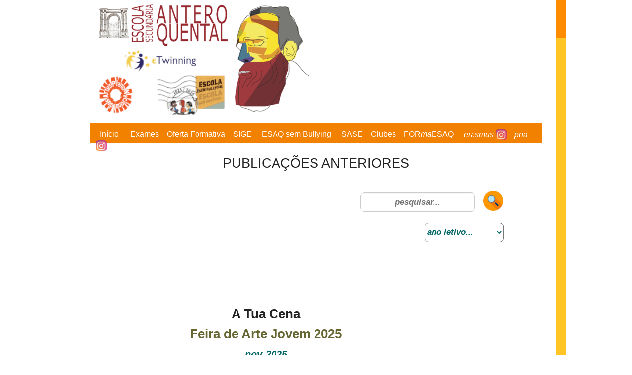

--- FILE ---
content_type: text/html; charset=UTF-8
request_url: https://www.esaq.pt/lista-todas-as-informacoes/
body_size: 41364
content:
<!doctype html><!-- paulirish.com/2008/conditional-stylesheets-vs-css-hacks-answer-neither/ --><!--[if lt IE 7]> <html class="no-js ie6 oldie" lang="pt-PT" > <![endif]--><!--[if IE 7]>  
 <html class="no-js ie7 oldie" lang="pt-PT" > <![endif]--><!--[if IE 8]>    <html class="no-js ie8 oldie" lang="pt-PT" "> 
 <![endif]--><!-- Consider adding an manifest.appcache: h5bp.com/d/Offline --><!--[if gt IE 8]><!--> 
<html class="no-js" lang="pt-PT" > <!--<![endif]--><head>	
        <meta charset="UTF-8">	
        <title>Lista todas as informações | ESAQ</title>	
        <!-- Mobile viewport optimized: j.mp/bplateviewport -->	
        <meta name="viewport" content="width=device-width" />	
        <!-- Favicon and Feed -->	
        <link rel="shortcut icon" type="image/png" href="https://www.esaq.pt/wp-content/themes/temaesaq/favicon.ico">
        <link rel="alternate" type="application/rss+xml" title="ESAQ Feed" href="https://www.esaq.pt/feed/">
        <!--  iPhone Web App Home Screen Icon -->
        <link rel="apple-touch-icon" sizes="72x72" href="https://www.esaq.pt/wp-content/themes/temaesaq/img/devices/reverie-icon-ipad.png" />
        <link rel="apple-touch-icon" sizes="114x114" href="https://www.esaq.pt/wp-content/themes/temaesaq/img/devices/reverie-icon-retina.png" />	
        <link rel="apple-touch-icon" href="https://www.esaq.pt/wp-content/themes/temaesaq/img/devices/reverie-icon.png" />
        <!-- Enable Startup Image for iOS Home Screen Web App -->
        <meta name="apple-mobile-web-app-capable" content="yes" />
        <link rel="apple-touch-startup-image" href="https://www.esaq.pt/wp-content/themes/temaesaq/mobile-load.png" />	
        <!-- Startup Image iPad Landscape (748x1024) -->
        <link rel="apple-touch-startup-image" href="https://www.esaq.pt/wp-content/themes/temaesaq/img/devices/reverie-load-ipad-landscape.png" media="screen and (min-device-width: 481px) and (max-device-width: 1024px) and (orientation:landscape)" />	
        <!-- Startup Image iPad Portrait (768x1004) -->	
        <link rel="apple-touch-startup-image" href="https://www.esaq.pt/wp-content/themes/temaesaq/img/devices/reverie-load-ipad-portrait.png" media="screen and (min-device-width: 481px) and (max-device-width: 1024px) and (orientation:portrait)" />
        <!-- Startup Image iPhone (320x460) -->	
        <link rel="apple-touch-startup-image" href="https://www.esaq.pt/wp-content/themes/temaesaq/img/devices/reverie-load.png" media="screen and (max-device-width: 320px)" />
        <meta name='robots' content='max-image-preview:large' />
<link rel='dns-prefetch' href='//s.w.org' />
<link rel="alternate" type="application/rss+xml" title="ESAQ &raquo; Feed" href="https://www.esaq.pt/feed/" />
<link rel="alternate" type="application/rss+xml" title="ESAQ &raquo; Feed de comentários" href="https://www.esaq.pt/comments/feed/" />
<link rel="alternate" type="application/rss+xml" title="Feed de comentários de ESAQ &raquo; Lista todas as informações" href="https://www.esaq.pt/lista-todas-as-informacoes/feed/" />
<script type="text/javascript">
window._wpemojiSettings = {"baseUrl":"https:\/\/s.w.org\/images\/core\/emoji\/14.0.0\/72x72\/","ext":".png","svgUrl":"https:\/\/s.w.org\/images\/core\/emoji\/14.0.0\/svg\/","svgExt":".svg","source":{"concatemoji":"https:\/\/www.esaq.pt\/wp-includes\/js\/wp-emoji-release.min.js"}};
/*! This file is auto-generated */
!function(e,a,t){var n,r,o,i=a.createElement("canvas"),p=i.getContext&&i.getContext("2d");function s(e,t){var a=String.fromCharCode,e=(p.clearRect(0,0,i.width,i.height),p.fillText(a.apply(this,e),0,0),i.toDataURL());return p.clearRect(0,0,i.width,i.height),p.fillText(a.apply(this,t),0,0),e===i.toDataURL()}function c(e){var t=a.createElement("script");t.src=e,t.defer=t.type="text/javascript",a.getElementsByTagName("head")[0].appendChild(t)}for(o=Array("flag","emoji"),t.supports={everything:!0,everythingExceptFlag:!0},r=0;r<o.length;r++)t.supports[o[r]]=function(e){if(!p||!p.fillText)return!1;switch(p.textBaseline="top",p.font="600 32px Arial",e){case"flag":return s([127987,65039,8205,9895,65039],[127987,65039,8203,9895,65039])?!1:!s([55356,56826,55356,56819],[55356,56826,8203,55356,56819])&&!s([55356,57332,56128,56423,56128,56418,56128,56421,56128,56430,56128,56423,56128,56447],[55356,57332,8203,56128,56423,8203,56128,56418,8203,56128,56421,8203,56128,56430,8203,56128,56423,8203,56128,56447]);case"emoji":return!s([129777,127995,8205,129778,127999],[129777,127995,8203,129778,127999])}return!1}(o[r]),t.supports.everything=t.supports.everything&&t.supports[o[r]],"flag"!==o[r]&&(t.supports.everythingExceptFlag=t.supports.everythingExceptFlag&&t.supports[o[r]]);t.supports.everythingExceptFlag=t.supports.everythingExceptFlag&&!t.supports.flag,t.DOMReady=!1,t.readyCallback=function(){t.DOMReady=!0},t.supports.everything||(n=function(){t.readyCallback()},a.addEventListener?(a.addEventListener("DOMContentLoaded",n,!1),e.addEventListener("load",n,!1)):(e.attachEvent("onload",n),a.attachEvent("onreadystatechange",function(){"complete"===a.readyState&&t.readyCallback()})),(e=t.source||{}).concatemoji?c(e.concatemoji):e.wpemoji&&e.twemoji&&(c(e.twemoji),c(e.wpemoji)))}(window,document,window._wpemojiSettings);
</script>
<style type="text/css">
img.wp-smiley,
img.emoji {
	display: inline !important;
	border: none !important;
	box-shadow: none !important;
	height: 1em !important;
	width: 1em !important;
	margin: 0 0.07em !important;
	vertical-align: -0.1em !important;
	background: none !important;
	padding: 0 !important;
}
</style>
	<link rel='stylesheet' id='wp-block-library-css'  href='https://www.esaq.pt/wp-includes/css/dist/block-library/style.min.css' type='text/css' media='all' />
<style id='global-styles-inline-css' type='text/css'>
body{--wp--preset--color--black: #000000;--wp--preset--color--cyan-bluish-gray: #abb8c3;--wp--preset--color--white: #ffffff;--wp--preset--color--pale-pink: #f78da7;--wp--preset--color--vivid-red: #cf2e2e;--wp--preset--color--luminous-vivid-orange: #ff6900;--wp--preset--color--luminous-vivid-amber: #fcb900;--wp--preset--color--light-green-cyan: #7bdcb5;--wp--preset--color--vivid-green-cyan: #00d084;--wp--preset--color--pale-cyan-blue: #8ed1fc;--wp--preset--color--vivid-cyan-blue: #0693e3;--wp--preset--color--vivid-purple: #9b51e0;--wp--preset--gradient--vivid-cyan-blue-to-vivid-purple: linear-gradient(135deg,rgba(6,147,227,1) 0%,rgb(155,81,224) 100%);--wp--preset--gradient--light-green-cyan-to-vivid-green-cyan: linear-gradient(135deg,rgb(122,220,180) 0%,rgb(0,208,130) 100%);--wp--preset--gradient--luminous-vivid-amber-to-luminous-vivid-orange: linear-gradient(135deg,rgba(252,185,0,1) 0%,rgba(255,105,0,1) 100%);--wp--preset--gradient--luminous-vivid-orange-to-vivid-red: linear-gradient(135deg,rgba(255,105,0,1) 0%,rgb(207,46,46) 100%);--wp--preset--gradient--very-light-gray-to-cyan-bluish-gray: linear-gradient(135deg,rgb(238,238,238) 0%,rgb(169,184,195) 100%);--wp--preset--gradient--cool-to-warm-spectrum: linear-gradient(135deg,rgb(74,234,220) 0%,rgb(151,120,209) 20%,rgb(207,42,186) 40%,rgb(238,44,130) 60%,rgb(251,105,98) 80%,rgb(254,248,76) 100%);--wp--preset--gradient--blush-light-purple: linear-gradient(135deg,rgb(255,206,236) 0%,rgb(152,150,240) 100%);--wp--preset--gradient--blush-bordeaux: linear-gradient(135deg,rgb(254,205,165) 0%,rgb(254,45,45) 50%,rgb(107,0,62) 100%);--wp--preset--gradient--luminous-dusk: linear-gradient(135deg,rgb(255,203,112) 0%,rgb(199,81,192) 50%,rgb(65,88,208) 100%);--wp--preset--gradient--pale-ocean: linear-gradient(135deg,rgb(255,245,203) 0%,rgb(182,227,212) 50%,rgb(51,167,181) 100%);--wp--preset--gradient--electric-grass: linear-gradient(135deg,rgb(202,248,128) 0%,rgb(113,206,126) 100%);--wp--preset--gradient--midnight: linear-gradient(135deg,rgb(2,3,129) 0%,rgb(40,116,252) 100%);--wp--preset--duotone--dark-grayscale: url('#wp-duotone-dark-grayscale');--wp--preset--duotone--grayscale: url('#wp-duotone-grayscale');--wp--preset--duotone--purple-yellow: url('#wp-duotone-purple-yellow');--wp--preset--duotone--blue-red: url('#wp-duotone-blue-red');--wp--preset--duotone--midnight: url('#wp-duotone-midnight');--wp--preset--duotone--magenta-yellow: url('#wp-duotone-magenta-yellow');--wp--preset--duotone--purple-green: url('#wp-duotone-purple-green');--wp--preset--duotone--blue-orange: url('#wp-duotone-blue-orange');--wp--preset--font-size--small: 13px;--wp--preset--font-size--medium: 20px;--wp--preset--font-size--large: 36px;--wp--preset--font-size--x-large: 42px;}.has-black-color{color: var(--wp--preset--color--black) !important;}.has-cyan-bluish-gray-color{color: var(--wp--preset--color--cyan-bluish-gray) !important;}.has-white-color{color: var(--wp--preset--color--white) !important;}.has-pale-pink-color{color: var(--wp--preset--color--pale-pink) !important;}.has-vivid-red-color{color: var(--wp--preset--color--vivid-red) !important;}.has-luminous-vivid-orange-color{color: var(--wp--preset--color--luminous-vivid-orange) !important;}.has-luminous-vivid-amber-color{color: var(--wp--preset--color--luminous-vivid-amber) !important;}.has-light-green-cyan-color{color: var(--wp--preset--color--light-green-cyan) !important;}.has-vivid-green-cyan-color{color: var(--wp--preset--color--vivid-green-cyan) !important;}.has-pale-cyan-blue-color{color: var(--wp--preset--color--pale-cyan-blue) !important;}.has-vivid-cyan-blue-color{color: var(--wp--preset--color--vivid-cyan-blue) !important;}.has-vivid-purple-color{color: var(--wp--preset--color--vivid-purple) !important;}.has-black-background-color{background-color: var(--wp--preset--color--black) !important;}.has-cyan-bluish-gray-background-color{background-color: var(--wp--preset--color--cyan-bluish-gray) !important;}.has-white-background-color{background-color: var(--wp--preset--color--white) !important;}.has-pale-pink-background-color{background-color: var(--wp--preset--color--pale-pink) !important;}.has-vivid-red-background-color{background-color: var(--wp--preset--color--vivid-red) !important;}.has-luminous-vivid-orange-background-color{background-color: var(--wp--preset--color--luminous-vivid-orange) !important;}.has-luminous-vivid-amber-background-color{background-color: var(--wp--preset--color--luminous-vivid-amber) !important;}.has-light-green-cyan-background-color{background-color: var(--wp--preset--color--light-green-cyan) !important;}.has-vivid-green-cyan-background-color{background-color: var(--wp--preset--color--vivid-green-cyan) !important;}.has-pale-cyan-blue-background-color{background-color: var(--wp--preset--color--pale-cyan-blue) !important;}.has-vivid-cyan-blue-background-color{background-color: var(--wp--preset--color--vivid-cyan-blue) !important;}.has-vivid-purple-background-color{background-color: var(--wp--preset--color--vivid-purple) !important;}.has-black-border-color{border-color: var(--wp--preset--color--black) !important;}.has-cyan-bluish-gray-border-color{border-color: var(--wp--preset--color--cyan-bluish-gray) !important;}.has-white-border-color{border-color: var(--wp--preset--color--white) !important;}.has-pale-pink-border-color{border-color: var(--wp--preset--color--pale-pink) !important;}.has-vivid-red-border-color{border-color: var(--wp--preset--color--vivid-red) !important;}.has-luminous-vivid-orange-border-color{border-color: var(--wp--preset--color--luminous-vivid-orange) !important;}.has-luminous-vivid-amber-border-color{border-color: var(--wp--preset--color--luminous-vivid-amber) !important;}.has-light-green-cyan-border-color{border-color: var(--wp--preset--color--light-green-cyan) !important;}.has-vivid-green-cyan-border-color{border-color: var(--wp--preset--color--vivid-green-cyan) !important;}.has-pale-cyan-blue-border-color{border-color: var(--wp--preset--color--pale-cyan-blue) !important;}.has-vivid-cyan-blue-border-color{border-color: var(--wp--preset--color--vivid-cyan-blue) !important;}.has-vivid-purple-border-color{border-color: var(--wp--preset--color--vivid-purple) !important;}.has-vivid-cyan-blue-to-vivid-purple-gradient-background{background: var(--wp--preset--gradient--vivid-cyan-blue-to-vivid-purple) !important;}.has-light-green-cyan-to-vivid-green-cyan-gradient-background{background: var(--wp--preset--gradient--light-green-cyan-to-vivid-green-cyan) !important;}.has-luminous-vivid-amber-to-luminous-vivid-orange-gradient-background{background: var(--wp--preset--gradient--luminous-vivid-amber-to-luminous-vivid-orange) !important;}.has-luminous-vivid-orange-to-vivid-red-gradient-background{background: var(--wp--preset--gradient--luminous-vivid-orange-to-vivid-red) !important;}.has-very-light-gray-to-cyan-bluish-gray-gradient-background{background: var(--wp--preset--gradient--very-light-gray-to-cyan-bluish-gray) !important;}.has-cool-to-warm-spectrum-gradient-background{background: var(--wp--preset--gradient--cool-to-warm-spectrum) !important;}.has-blush-light-purple-gradient-background{background: var(--wp--preset--gradient--blush-light-purple) !important;}.has-blush-bordeaux-gradient-background{background: var(--wp--preset--gradient--blush-bordeaux) !important;}.has-luminous-dusk-gradient-background{background: var(--wp--preset--gradient--luminous-dusk) !important;}.has-pale-ocean-gradient-background{background: var(--wp--preset--gradient--pale-ocean) !important;}.has-electric-grass-gradient-background{background: var(--wp--preset--gradient--electric-grass) !important;}.has-midnight-gradient-background{background: var(--wp--preset--gradient--midnight) !important;}.has-small-font-size{font-size: var(--wp--preset--font-size--small) !important;}.has-medium-font-size{font-size: var(--wp--preset--font-size--medium) !important;}.has-large-font-size{font-size: var(--wp--preset--font-size--large) !important;}.has-x-large-font-size{font-size: var(--wp--preset--font-size--x-large) !important;}
</style>
<link rel='stylesheet' id='reverie-stylesheet-css'  href='https://www.esaq.pt/wp-content/themes/temaesaq/css/style.css' type='text/css' media='all' />
<link rel='stylesheet' id='calendario_estilo2-css'  href='https://www.esaq.pt/wp-content/themes/temaesaq/css/slider.css' type='text/css' media='all' />
<link rel='stylesheet' id='shiba-gallery-css-css'  href='https://www.esaq.pt/wp-content/plugins/shiba-gallery/css/shiba-gallery.css' type='text/css' media='all' />
<link rel='stylesheet' id='shiba-gallery-frames-css-css'  href='https://www.esaq.pt/wp-content/plugins/shiba-gallery/css/shiba-gallery-frames.css' type='text/css' media='all' />
<!--[if lt IE 9]>
<link rel='stylesheet' id='reverie-ie-only-css'  href='https://www.esaq.pt/wp-content/themes/temaesaq/css/ie.css' type='text/css' media='all' />
<![endif]-->
<script type='text/javascript' src='https://www.esaq.pt/wp-includes/js/jquery/jquery.min.js' id='jquery-core-js'></script>
<script type='text/javascript' src='https://www.esaq.pt/wp-includes/js/jquery/jquery-migrate.min.js' id='jquery-migrate-js'></script>
<script type='text/javascript' src='https://www.esaq.pt/wp-content/themes/temaesaq/js/vendor/custom.modernizr.js' id='reverie-modernizr-js'></script>
<link rel="https://api.w.org/" href="https://www.esaq.pt/wp-json/" /><link rel="alternate" type="application/json" href="https://www.esaq.pt/wp-json/wp/v2/pages/405" /><link rel="canonical" href="https://www.esaq.pt/lista-todas-as-informacoes/" />
<link rel='shortlink' href='https://www.esaq.pt/?p=405' />
<link rel="alternate" type="application/json+oembed" href="https://www.esaq.pt/wp-json/oembed/1.0/embed?url=https%3A%2F%2Fwww.esaq.pt%2Flista-todas-as-informacoes%2F" />
<link rel="alternate" type="text/xml+oembed" href="https://www.esaq.pt/wp-json/oembed/1.0/embed?url=https%3A%2F%2Fwww.esaq.pt%2Flista-todas-as-informacoes%2F&#038;format=xml" />

<script type="text/javascript">var script = document.createElement("script");script.type= "text/javascript";script.src = "//animate.adobe.com/runtime/5.0.1/edge.5.0.1.min.js";var head = document.getElementsByTagName("head")[0], done=false;script.onload = script.onreadystatechange = function(){if (!done && (!this.readyState || this.readyState == "loaded" || this.readyState == "complete")) {done=true;for(var c = 0; c < EdgeSuite.compositions.length; c++){var comp = EdgeSuite.compositions[c];var preloader = comp.hasPreloaderFile ? null : {};var dlstage = preloader;AdobeEdge.loadComposition(comp.name, comp.id, {htmlRoot:comp.path, bScaleToParent:"true"}, preloader, dlstage);}script.onload = script.onreadystatechange = null;head.removeChild(script);}};head.appendChild(script);window.EdgeSuite = window.EdgeSuite || {compositions:[]};window.EdgeSuite.compositions.push({"name":"menu","id":"EDGE-3439672","path":"https:\/\/www.esaq.pt\/wp-content\/uploads\/edge_suite\/pimK4\/menu_1\/","hasPreloaderFile":false})</script>
<style>
		.wp-caption p.wp-caption-text { margin: 10px 0 10px 0 !important; }
		  
		</style>
		<script type="text/javascript">
		//<![CDATA[
		var shibaResizeFunctions = new Array();		   
		//http://stackoverflow.com/questions/2025789/preserving-a-reference-to-this-in-javascript-prototype-functions		  
		if (!Function.prototype.bind) { // check if native implementation available
		  Function.prototype.bind = function(){ 
			var fn = this, args = Array.prototype.slice.call(arguments),
				object = args.shift(); 
			return function(){ 
			  return fn.apply(object, 
				args.concat(Array.prototype.slice.call(arguments))); 
			}; 
		  };
		}		
		//]]>
		</script>
		    
    </head><body class="page-template page-template-esaq-lista-informacoes page-template-esaq-lista-informacoes-php page page-id-405"><div class="row"> 
            <div class="small-12 small-centered large-11 large-centered columns">   
                <div id="risca" class="hide-for-small"></div>    
                <div class="row hide-for-small">     
                    <div class="large-6 columns">       
                        <a href="https://www.esaq.pt"><img width="100%" src="https://www.esaq.pt/wp-content/themes/temaesaq/img/logo_topo4.png" usemap="#image-map1"></img></a>
                                                <!-- Image Map -->

                        <map name="image-map1">

                            <area target="_blank" alt="PNA" title="PNA" href="https://www.instagram.com/oficina.do.largo/" coords="2,172,89,266" shape="rect"> 

                            <area target="_blank" alt="eTwinning" title="eTwinning" href="https://dorapereirag550.wixsite.com/etwinning" coords="49,108,245,168" shape="rect">

                            <area target="_blank" alt="ESAQ sem Bullying" title="ESAQ sem Bullying" href="https://www.esaq.pt/blog/2025/09/11/esaq-sem-bullying/" coords="130,171,301,266" shape="rect">

                        <!-- Image Map -->

                        </map>       
                    </div>     
                    <div class="large-6 columns" >    
                        <div id="menu_descendente">       
       <div id="Stage_menu_1" style="" class="EDGE-3439672"></div>     
                        </div>    
                    </div>     
                </div>    
                <div class="row hide-for-medium-up">   
                    <div class="small-12 columns">  
                        <a href="https://www.esaq.pt"><img width="100%" src="https://www.esaq.pt/wp-content/themes/temaesaq/img/logo_topo4.png"></img></a>    
                    </div>   
                </div>     
                <div id="menu_movel" class="row hide-for-medium-up">   
                    <div class="small-12 columns"> 
                        <nav class="top-bar">    
 
                       <ul class="title-area">   
                                <!-- Título -->  
                                <li class="name">  
                                    <h1><a href="?p=287">&nbsp;In&#237;cio&nbsp;&nbsp;&nbsp;&nbsp;&nbsp;</a></h1>      
                                </li>         
                                <li class="toggle-topbar menu-icon"><a href="#"><span></span></a></li>            
                                <section class="top-bar-section">          
                                    <!-- Secção da esquerda -->           
                                    <ul class="left">
                                        
                                        
                                        <!-- IMPORTANTE: OP��ES do ficheiro sidebar-menutopo.php --> 
                                        
                                        <li class=""><a href="http://www.esaq.pt/blog/2015/10/13/provas-e-exames-2016/">Exames</a></li>
                                        <li class=""><a href="https://www.esaq.pt/blog/2018/07/02/oferta-formativa-3/">Oferta formativa</a></li>
					                    <li class=""><a href="https://kiosk.edu.azores.gov.pt/ESAnteroQuental/">SIGE</a></li>
                                        <li class=""><a href="https://www.esaq.pt/blog/2025/09/11/esaq-sem-bullying/">ESAQ sem Bullying</a></li> 
                                        <li class=""><a href="http://www.esaq.pt/blog/2021/04/22/sase-2/">SASE</a></li> 
                                        <li class=""><a href="http://www.esaq.pt/blog/2021/02/10/clubes-escolares/">Clubes Escolares</a></li>             
                                        <li class=""><a href="https://sites.google.com/esaq.pt/matriculas/p%C3%A1gina-inicial">Matr&#237;culas</a></li>
                                        <li class=""><a href="https://formacao.edu.azores.gov.pt/">FOR<i>ma</i>ESAQ</a></li>
                                        <li class=""><a target="_blank" href="https://www.instagram.com/esaq.erasmus/"><img style="width:22px;" src="http://www.esaq.pt/wp-content/themes/temaesaq/img/insta_logo.png"><i><b> @esaq.erasmus</b></i></a></li>
                                        <li class=""><a target="_blank" href="https://www.instagram.com/oficina.do.largo/"><img style="width:22px;" src="http://www.esaq.pt/wp-content/themes/temaesaq/img/insta_logo.png"><i><b> @oficina.do.largo</b></i></a></li>
                                        <li class=""><a target="_blank" href="https://www.instagram.com/clube_robotica.esaq/"><img style="width:22px;" src="http://www.esaq.pt/wp-content/themes/temaesaq/img/insta_logo.png"><i><b> @clube_robotica.esaq</b></i></a></li>    

                                        <!-- 
                                            
                                        -->    
                                            
                                        <li class="has-dropdown"><a href="#">ESCOLA</a>      
                                            <ul class="dropdown">          
                                                <li><a href="https://www.esaq.pt/AnoLetivo2025_2026/calendario_25_26_v2.pdf">CALEND&#193;RIO ESCOLAR</a></li>   
                                                <li><a href="?p=132">HIST&#211;RIA</a></li> 
                                                <li><a href="?p=413">CARATER&#205;STICAS</a></li>	
                                                <li><a href="?p=499">OFERTA FORMATIVA</a></li>	
                                                <li><a href="?p=421">ESTRUTURA</a></li>         
                                                <li><a href="?p=454">SERVI&#199;OS</a></li>	
                                                <li><a href="https://sites.google.com/esaq.pt/funcionarios">FUNCION&#193;RIOS</a></li>  
                                                <li><a href="?p=496">PROJETOS</a></li>         
                                                <li><a href="?p=1363">DOCUMENTOS</a></li>   
                                                <li><a href="?p=405">INFORMA&#199;&#213;ES</a></li>   
                                                <li><a href="?p=1848&link=escola">LINKS</a></li>  
                                            </ul>                 
                                        </li>                 
                                        <li class="has-dropdown"><a href="#">ALUNOS</a>     
                                            <ul class="dropdown">                     
                                                <li><a href="https://www.esaq.pt/AnoLetivo2025_2026/calendario_25_26_v2.pdf">CALEND&#193;RIO ESCOLAR</a></li>   
                                                <li><a href="?p=725">EMENTA</a></li>    
                                                <li><a href="?p=590&cont=611">HOR&#193;RIOS</a></li>     
                                                <li><a href="https://docs.google.com/forms/d/e/1FAIpQLSd_lhu9Oa4sbAZd5GOTPNncpwexuRBbajc6TrPPsCwDVOnq7w/viewform">CACIFOS</a></li>        
                                                <li><a href="https://www.esaq.pt/blog/2014/02/01/manuais-escolares/">MANUAIS ESCOLARES</a></li>    
                                                <li><a href="?p=595">PONDERA&#199;&#213;ES</a></li>  
                                                <li><a href="?p=5633">REFOR&#199;O EDUCATIVO</a></li> 
                                                <li><a href="?p=1361">DOCUMENTOS</a></li>     
                                                <li><a href="https://aeesaq25-26.netlify.app/">ASS. DE ESTUDANTES</a></li>  
                                                <li><a href="?p=1848&link=alunos">LINKS</a></li>     
                                            </ul>                   
                                        </li>                         
                                        <li class="has-dropdown"><a href="#">PROFESSORES</a>     
                                            <ul class="dropdown">                      
                                            
                                                <li><a href="?p=1748">DEPARTAMENTOS</a></li>   
                                                <li class="ultimo_botao"><a href="?p=1848&link=prof">LINKS</a></li>  
                                          
                                                <li class="ultimo_botao"><a href="https://sites.google.com/esaq.pt/professores/">LOGIN</a></li>       
                                       
                                            </ul>    
                                        </li>      
                                    </li>  		
                                    <li class="has-dropdown"><a href="#">ENC. DE EDUCA&#199;&#195;O</a>   
                                        <ul class="dropdown">                      
                                            <li><a href="?p=681">ASS. DE PAIS</a></li>   
                                            <li class="ultimo_botao"><a href="?p=1360">DOCUMENTOS</a></li>  
                                            <li><a href="?p=691">ATENDIMENTO DIR. TURMA</a></li>       
                                            <li class="ultimo_botao"><a href="?p=1848&link=pais">LINKS</a></li> 
                                        </ul>              
                                    </li>                
                                    </ul>         
                                </section>      
                        </nav>            
                        <!-- Fim da Navegação -->    
                    </div>   
                </div>    
                <div class="row hide-for-small">     
                    <div  class="small-12 columns">      
                        </br></br>     
                    </div>       
                </div>   
                <div class="row hide-for-small">    
                    <div id="menu_ret" class="small-12 columns">     
        &nbsp;<a href="https://www.esaq.pt">

     

<span id="inicio">In&#237;cio</span></a>  &nbsp;&nbsp;&nbsp;&nbsp;

     

     

<!-- IMPORTANTE: N�O ESQUECER DE INSERIR AS OP��ES ABAIXO NO FICHEIRO  menu_pequeno.php  --> 



     

   <a href="http://www.esaq.pt/blog/2015/10/13/provas-e-exames-2016/">Exames</a>&nbsp;&nbsp;&nbsp;

     

	<a href="http://www.esaq.pt/blog/2018/07/02/oferta-formativa-20182019-2/">Oferta Formativa</a>&nbsp;&nbsp;&nbsp;

     

<!--<a href="http://www.esaq.pt/blog/2016/10/20/legislacao/">Legisla&#231;&#227;o</a>&nbsp;&nbsp;&nbsp;&nbsp;&nbsp;-->

     

	<a href="https://kiosk.edu.azores.gov.pt/ESAnteroQuental/">SIGE</a>&nbsp;&nbsp;&nbsp;&nbsp;

	
	<a href="https://www.esaq.pt/blog/2025/09/11/esaq-sem-bullying/">ESAQ sem Bullying</a>&nbsp;&nbsp;&nbsp;&nbsp;



	<a href="http://www.esaq.pt/blog/2021/04/22/sase-2/">SASE</a>&nbsp;&nbsp;&nbsp;

    

	<a href="http://www.esaq.pt/blog/2021/02/10/clubes-escolares/">Clubes</a>&nbsp;&nbsp;&nbsp;

	

	<!--  <a href="http://www.esaq.pt/blog/2014/02/01/manuais-escolares/">Manuais Escolares</a>&nbsp;&nbsp;&nbsp;&nbsp;&nbsp;-->

     

	<!--<a href="https://sites.google.com/esaq.pt/geesaq/inicio">Google Aluno</a>&nbsp;&nbsp;&nbsp;&nbsp;-->

     

	<!-- <a href="https://sites.google.com/esaq.pt/matriculas/p%C3%A1gina-inicial">Matr&#237;culas</a>&nbsp;&nbsp;&nbsp; -->

    <a href="https://formacao.edu.azores.gov.pt/">FOR<i>ma</i>ESAQ</a>&nbsp;&nbsp;&nbsp;&nbsp;

	<a target="_blank" href="https://www.instagram.com/esaq.erasmus/"><i> erasmus</i> <img style="width:22px;" src="http://www.esaq.pt/wp-content/themes/temaesaq/img/insta_logo.png"></a>&nbsp;&nbsp;&nbsp;

	<a target="_blank" href="https://www.instagram.com/oficina.do.largo/"><i> pna</i> <img style="width:22px;" src="http://www.esaq.pt/wp-content/themes/temaesaq/img/insta_logo.png"></a>

     

<!--<a href="https://www.esaq.pt/formaesaq/index.php">FOR<i>ma</i>ESAQ</a>-->

     



     




     
                    </div>       
                </div>       
                <!-- Header Content -->
<!-- Row for main content area -->
	<div class="small-12 large-12 columns" role="main">
            <div id="conteudo_base">
            <div id="risca2" class="hide-for-small"></div>
            <div class="hide-for-small"><br></br><h4 id="titulo_c_esaq">PUBLICA&Ccedil;&Otilde;ES ANTERIORES</h4></br></div>
            <div class="hide-for-medium-up"><br></br><br><h4 id="titulo_c_esaq_s">PUBLICA&Ccedil;&Otilde;ES ANTERIORES</h4></br></div>

                
        <table align="right">
            <form style="width:100%;" action="https://www.esaq.pt/lista-todas-as-informacoes/"  method="get" >
            <tr>
                <td><input placeholder="pesquisar..." style="font-size: 1.2em; text-align:center; color: #006666; background-color:#ffffff;font-style: italic; border-radius:8px; font-weight:bold;" type="text" id="pesq" name="pesq" value=""></td>
                <td><input style="font-size: 1.2em; text-align:center; color: #006666; background-color:#ffffff;font-style: italic; border-radius:8px; height: 40px;margin-bottom: 20px;" type="image" src="https://www.esaq.pt/wp-content/uploads/antero/procura.jpg" alt="Submit Form"></td>
            </tr>
            </form>
            <tr>
                <td colspan="2" align="right">
                   <select  ONCHANGE="location = this.options[this.selectedIndex].value;" style="font-size: 1.2em; width:160px; text-align:center; color: #006666; background-color:#ffffff;font-style: italic; border-radius:8px;height: 40px;font-weight: bold;margin-top:-30px;">
                        <option value="https://www.esaq.pt/?page_id=405" selected="" >ano letivo...</option>
                        <option value="https://www.esaq.pt/?page_id=405&ano=2023-2024"  >2023/2024</option>
                        <option value="https://www.esaq.pt/?page_id=405&ano=2022-2023"  >2022/2023</option>
                        <option value="https://www.esaq.pt/?page_id=405&ano=2021-2022"  >2021/2022</option>
                        <option value="https://www.esaq.pt/?page_id=405&ano=2020-2021"  >2020/2021</option>
                        <option value="https://www.esaq.pt/?page_id=405&ano=2019-2020"  >2019/2020</option>
                        <option value="https://www.esaq.pt/?page_id=405&ano=2018-2019"  >2018/2019</option>
                        <option value="https://www.esaq.pt/?page_id=405&ano=2017-2018"  >2017/2018</option>
                        <option value="https://www.esaq.pt/?page_id=405&ano=2016-2017"  >2016/2017</option>
                        <option value="https://www.esaq.pt/?page_id=405&ano=2015-2016"  >2015/2016</option>
                        <option value="https://www.esaq.pt/?page_id=405&ano=2014-2015"  >2014/2015</option>
                        <option value="https://www.esaq.pt/?page_id=405&ano=2013-2014"  >2013/2014</option> 
                        <option value="https://www.esaq.pt/?page_id=405&ano=2012-2013"  >2012/2013</option> 
                        <option value="https://www.esaq.pt/?page_id=405&ano=2011-2012"  >2011/2012</option>
                        <option value="https://www.esaq.pt/?page_id=405&ano=2010-2011"  >2010/2011</option>  
                        <option value="https://www.esaq.pt/?page_id=405&ano=2009-2010"  >2009/2010</option>
                        <option value="https://www.esaq.pt/?page_id=405&ano=2008-2009"  >2008/2009</option>
                        <option value="https://www.esaq.pt/?page_id=405&ano=2007-2008"  >2007/2008</option>
                        <option value="https://www.esaq.pt/?page_id=405&ano=2006-2007"  >2006/2007</option>
                        <option value="https://www.esaq.pt/?page_id=405&ano=2005-2006"  >2005/2006</option>
                    </select> 
                </td>
            </tr>
        </table>     
          <div class="row" ><div class="small-12 large-9 columns" style="border-bottom: 3px dotted #918888;" ><br><br><br><br><br><p style="font-size:1.6em;text-align:center;"><b><b>A Tua Cena</b><span style='color:#666633'><br>Feira de Arte Jovem 2025</b><br><span style="color: #006666;font-weight:bolder;"><i><span style="font-size:0.8em;"> nov-2025</span></i></span></p><p style="margin-top:-20px;"><a href="https://www.esaq.pt/blog/2025/11/21/a-tua-cenafeira-de-arte-jovem-2025/"><img style="width: 100%;border:1px solid black" class="aligncenter" src="http://www.esaq.pt/wp-content/uploads/antero/f6e765c4-c303-481c-befa-9e17a1ec6f52.jpeg" alt="NS" /></a>
<p style="text-align: center;margem:-55px;margin-bottom:20px;font-size:1.3em;"><a style="color:blue;font-weight:bold;font-weight: bold;" href="https://www.esaq.pt/blog/2025/11/21/a-tua-cenafeira-de-arte-jovem-2025/"><em><sub><span style="text-decoration: underline;"><b>Ver mais</b></span></sub></em></a></p><br></p></div></div><div class="row" ><div class="small-12 large-9 columns" style="border-bottom: 3px dotted #918888;" ><br><br><br><br><br><p style="font-size:1.6em;text-align:center;"><b>Fios &#8211; Festival de Marionetas e Formas Animadas &#8211; 3ª edição</b><br><span style="color: #006666;font-weight:bolder;"><i><span style="font-size:0.8em;"> nov-2025</span></i></span></p><p style="margin-top:-20px;"><a href="https://www.esaq.pt/blog/2025/11/06/22986/"><img style="width: 100%;border:1px solid black" class="aligncenter" src="http://www.esaq.pt/wp-content/uploads/antero/fiosNov25.jpg" alt="NS" /></a>
<p style="text-align: center;margem:-55px;margin-bottom:20px;font-size:1.3em;"><a style="color:blue;font-weight:bold;font-weight: bold;" href="https://www.esaq.pt/blog/2025/11/06/22986/"><em><sub><span style="text-decoration: underline;"><b>Ver mais</b></span></sub></em></a></p><br>
</p></div></div><div class="row" ><div class="small-12 large-9 columns" style="border-bottom: 3px dotted #918888;" ><br><br><br><br><br><p style="font-size:1.6em;text-align:center;"><b>PARABÉNS SOFIA!</b><br><span style="color: #006666;font-weight:bolder;"><i><span style="font-size:0.8em;"> nov-2025</span></i></span></p><p style="margin-top:-20px;"><a href="https://www.esaq.pt/blog/2025/11/04/parabens-sofia/"><img style="width: 100%;border:1px solid black" class="aligncenter" src="http://www.esaq.pt/wp-content/uploads/antero/ParabensSofia.jpg" alt="NS" /></a>
<p style="text-align: center;margem:-55px;margin-bottom:20px;font-size:1.3em;"><a style="color:blue;font-weight:bold;font-weight: bold;" href="https://www.esaq.pt/blog/2025/11/04/parabens-sofia/"><em><sub><span style="text-decoration: underline;"><b>Ver mais</b></span></sub></em></a></p><br></p></div></div><div class="row"><div class="small-9 columns"></div></div>                  <div class="row">
                     <div class="small-12 small-centered large-9 large-centered columns">
                         </br>
                         <p style="text-align: center;">
                     <ul class='page-numbers'>
	<li><span aria-current="page" class="page-numbers current">1</span></li>
	<li><a class="page-numbers" href="https://www.esaq.pt/lista-todas-as-informacoes/page/2/">2</a></li>
	<li><a class="page-numbers" href="https://www.esaq.pt/lista-todas-as-informacoes/page/3/">3</a></li>
	<li><span class="page-numbers dots">&hellip;</span></li>
	<li><a class="page-numbers" href="https://www.esaq.pt/lista-todas-as-informacoes/page/252/">252</a></li>
	<li><a class="next page-numbers" href="https://www.esaq.pt/lista-todas-as-informacoes/page/2/"><img src="https://www.esaq.pt/wp-content/themes/temaesaq/img/arrow_right.png"></img></a></li>
</ul>
                         </p>  
                     </div>
                  </div>
                   </br></br>
            </div>
        <footer id="rodape2" class="row hide-for-small">   
    </br>  
    <div class="small-12 large-6 columns"> 
    <div style="color:white;font-size:0.9em;margin-left:3.2em;font-weight: bold">ESCOLA SECUND&#193;RIA ANTERO DE QUENTAL</div></br>               
    <div style="color:white;font-size:0.9em;margin-left:3em">
        Largo M&#225;rtires da P&#225;tria,</br> 
        9504-520 Ponta Delgada</br> 
        S&#227;o Miguel, A&#231;ores</br></br> 
        <b>Telefone:</b>&nbsp;296 205 540</br> 
    </div>          
    </div>           
    <div class="small-12 large-6 columns">    
        
        <div style="color:white;font-size:0.9em;margin-left:-4em;font-weight: bold">E-MAIL:</div> 
        <div style="color:white;font-size:0.9em;margin-left:-4em">
            <br><b>Geral:</b>  es.anteroquental@edu.azores.gov.pt</br>              
                         <b>Conselho Executivo:</b> cees.anteroquental@edu.azores.gov.pt</br>  
                         <b>Serv. Administrativos &#45; Setor Alunos:</b> sa.alunos@esaq.pt</br>         
                         <b>Serv. Administrativos &#45; Setor Pessoal:</b> sa.pessoal@esaq.pt</br> 
                         <b>Serv. Administrativos &#45; SASE:</b> sase@esaq.pt</br> 
            </br>               
        </div>           
    </div></footer>
<footer id="rodape2" class="row hide-for-medium-up">  
    </br>           
    <div class="small-12 large-6 columns">  
        <div style="color:white;font-size:0.7em;margin-left:0.3em;font-weight: bold">ESCOLA SECUND&#193;RIA ANTERO DE QUENTAL</div></br>   
        <div style="color:white;font-size:0.9em;margin-left:0.3em">        
            Largo M&#225;rtires da P&#225;tria,</br>            
            9504-520 Ponta Delgada</br>          
            S&#227;o Miguel, A&#231;ores</br></br>      
            <b>Telefone:</b> 296 205 540</br><br><br>          
        </div>       
    </div>         
    <div class="small-12 large-6 columns">       
        <div style="color:white;font-size:0.9em;margin-left:0.3em;font-weight: bold">E-MAIL:</div></br>  
        <div style="color:white;font-size:0.9em;margin-left:0.3em">         
            <b>Geral:</b> es.anteroquental@edu.azores.gov.pt</br>          
            <b>Conselho Executivo:</b> cees.anteroquental@edu.azores.gov.pt</br>   
            <b>Serv. Administrativos &#45; Setor Alunos:</b> sa.alunos@esaq.pt</br>  
            <b>Serv. Administrativos &#45; SASE:</b> sase@esaq.pt</br>  
            </br></br></br>         
        </div>        
    </div></footer></br>     
        </div>     </div><script type='text/javascript' src='https://www.esaq.pt/wp-content/themes/temaesaq/js/jquery.flexslider-min.js' id='script-esaq-js'></script>
<script type='text/javascript' src='https://www.esaq.pt/wp-content/plugins/shiba-gallery/js/shiba-gallery.min.js' id='shiba-gallery-js-js'></script>
<script type='text/javascript' src='https://www.esaq.pt/wp-content/themes/temaesaq/js/foundation.min.js' id='reverie-js-js'></script>
		<script type="text/javascript">
		//<![CDATA[

		// Render javascript as necessary
		// Deal with IE7 peculiarities
		if (navigator.userAgent.indexOf("MSIE 7") != -1) {
			jQuery('.shiba-caption').css('padding-bottom', '0px');
			jQuery('.noobslide_info_overlay').css({'zoom':'1','left':'0px'});
		}
		
		// Add resize event 
		var rtimer;
		jQuery(window).resize(function(e) {
			if (rtimer) clearTimeout(rtimer);
			rtimer = setTimeout(function(){	
//				console.log("number of functions " + shibaResizeFunctions.length);						 
				// Execute all resize events stored	
				for (var i=0; i < shibaResizeFunctions.length; i++) {
//					console.log(shibaResizeFunctions[i]);
					shibaResizeFunctions[i]();
				}
			}, 200);
		});
		   			 
		//]]>
		</script>
		 
        <script>	(function($) {		$(document).foundation();	})(jQuery);
        </script>	
        </body>
        </html>    
        </div>
